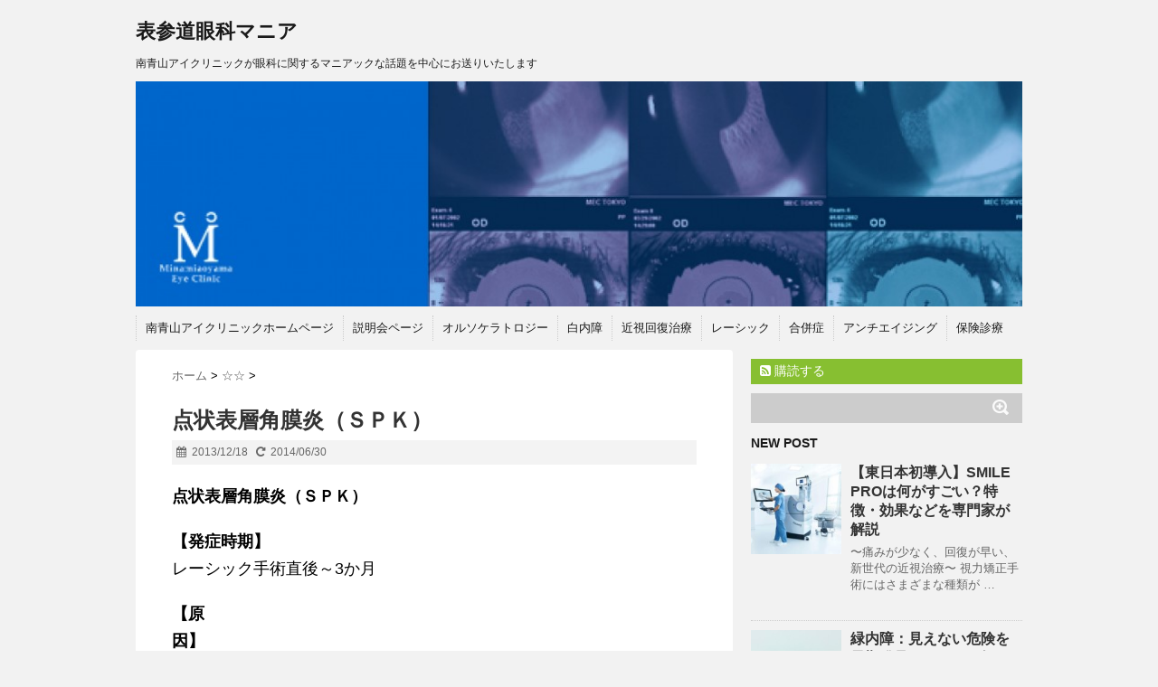

--- FILE ---
content_type: text/html; charset=UTF-8
request_url: https://www.minamiaoyama.or.jp/blog/post-42/
body_size: 16360
content:
<!DOCTYPE html>
<!--[if lt IE 7]> <html class="ie6" dir="ltr" lang="ja" prefix="og: https://ogp.me/ns#"> <![endif]-->
<!--[if IE 7]> <html class="i7" dir="ltr" lang="ja" prefix="og: https://ogp.me/ns#"> <![endif]-->
<!--[if IE 8]> <html class="ie" dir="ltr" lang="ja" prefix="og: https://ogp.me/ns#"> <![endif]-->
<!--[if gt IE 8]><!--> <html dir="ltr" lang="ja" prefix="og: https://ogp.me/ns#"> <!--<![endif]-->
<head>
<meta charset="UTF-8" />
<meta name="viewport" content="width=device-width,initial-scale=1.0,user-scalable=no">
<meta name="format-detection" content="telephone=no" />

<link rel="stylesheet" href="https://www.minamiaoyama.or.jp/blog/wp-content/themes/stinger5ver20150505b/css/normalize.css">
<link rel="stylesheet" href="https://www.minamiaoyama.or.jp/blog/wp-content/themes/stinger5ver20150505b/style.css" type="text/css" media="screen" />
<link rel="alternate" type="application/rss+xml" title="表参道眼科マニア RSS Feed" href="https://www.minamiaoyama.or.jp/blog/feed/" />
<link rel="pingback" href="https://www.minamiaoyama.or.jp/blog/xmlrpc.php" />
<link rel="shortcut icon" href="https://www.minamiaoyama.or.jp/blog/wp-content/themes/stinger5ver20150505b/images/logo.ico" />
<link href="//netdna.bootstrapcdn.com/font-awesome/4.0.3/css/font-awesome.css" rel="stylesheet">
<!--[if lt IE 9]>
<script src="//css3-mediaqueries-js.googlecode.com/svn/trunk/css3-mediaqueries.js"></script>
<script src="https://www.minamiaoyama.or.jp/blog/wp-content/themes/stinger5ver20150505b/js/html5shiv.js"></script>
<![endif]-->

		<!-- All in One SEO 4.9.3 - aioseo.com -->
		<title>点状表層角膜炎（ＳＰＫ） | 表参道眼科マニア</title>
	<meta name="description" content="点状表層角膜炎（ＳＰＫ） 【発症時期】 レーシック手術直後～3か月 【原因】" />
	<meta name="robots" content="max-image-preview:large" />
	<meta name="author" content="院長　戸田郁子監修"/>
	<link rel="canonical" href="https://www.minamiaoyama.or.jp/blog/post-42/" />
	<meta name="generator" content="All in One SEO (AIOSEO) 4.9.3" />
		<meta property="og:locale" content="ja_JP" />
		<meta property="og:site_name" content="表参道眼科マニア | 南青山アイクリニックが眼科に関するマニアックな話題を中心にお送りいたします" />
		<meta property="og:type" content="article" />
		<meta property="og:title" content="点状表層角膜炎（ＳＰＫ） | 表参道眼科マニア" />
		<meta property="og:description" content="点状表層角膜炎（ＳＰＫ） 【発症時期】 レーシック手術直後～3か月 【原因】" />
		<meta property="og:url" content="https://www.minamiaoyama.or.jp/blog/post-42/" />
		<meta property="article:published_time" content="2013-12-18T08:00:37+00:00" />
		<meta property="article:modified_time" content="2014-06-30T07:39:43+00:00" />
		<meta property="article:author" content="https://www.facebook.com/minamiaoyamaeyeclinic?fref=ts" />
		<meta name="twitter:card" content="summary" />
		<meta name="twitter:title" content="点状表層角膜炎（ＳＰＫ） | 表参道眼科マニア" />
		<meta name="twitter:description" content="点状表層角膜炎（ＳＰＫ） 【発症時期】 レーシック手術直後～3か月 【原因】" />
		<script type="application/ld+json" class="aioseo-schema">
			{"@context":"https:\/\/schema.org","@graph":[{"@type":"Article","@id":"https:\/\/www.minamiaoyama.or.jp\/blog\/post-42\/#article","name":"\u70b9\u72b6\u8868\u5c64\u89d2\u819c\u708e\uff08\uff33\uff30\uff2b\uff09 | \u8868\u53c2\u9053\u773c\u79d1\u30de\u30cb\u30a2","headline":"\u70b9\u72b6\u8868\u5c64\u89d2\u819c\u708e\uff08\uff33\uff30\uff2b\uff09","author":{"@id":"https:\/\/www.minamiaoyama.or.jp\/blog\/author\/maec\/#author"},"publisher":{"@id":"https:\/\/www.minamiaoyama.or.jp\/blog\/#organization"},"image":{"@type":"ImageObject","url":"http:\/\/www.minamiaoyama.or.jp\/blog\/wp-content\/uploads\/2014\/06\/spk3201312-150x150.jpg","@id":"https:\/\/www.minamiaoyama.or.jp\/blog\/post-42\/#articleImage"},"datePublished":"2013-12-18T17:00:37+09:00","dateModified":"2014-06-30T16:39:43+09:00","inLanguage":"ja","mainEntityOfPage":{"@id":"https:\/\/www.minamiaoyama.or.jp\/blog\/post-42\/#webpage"},"isPartOf":{"@id":"https:\/\/www.minamiaoyama.or.jp\/blog\/post-42\/#webpage"},"articleSection":"\u2606\u2606, \u30ec\u30fc\u30b7\u30c3\u30af, \u5408\u4f75\u75c7"},{"@type":"BreadcrumbList","@id":"https:\/\/www.minamiaoyama.or.jp\/blog\/post-42\/#breadcrumblist","itemListElement":[{"@type":"ListItem","@id":"https:\/\/www.minamiaoyama.or.jp\/blog#listItem","position":1,"name":"\u30db\u30fc\u30e0","item":"https:\/\/www.minamiaoyama.or.jp\/blog","nextItem":{"@type":"ListItem","@id":"https:\/\/www.minamiaoyama.or.jp\/blog\/category\/%e3%83%ac%e3%83%bc%e3%82%b7%e3%83%83%e3%82%af\/#listItem","name":"\u30ec\u30fc\u30b7\u30c3\u30af"}},{"@type":"ListItem","@id":"https:\/\/www.minamiaoyama.or.jp\/blog\/category\/%e3%83%ac%e3%83%bc%e3%82%b7%e3%83%83%e3%82%af\/#listItem","position":2,"name":"\u30ec\u30fc\u30b7\u30c3\u30af","item":"https:\/\/www.minamiaoyama.or.jp\/blog\/category\/%e3%83%ac%e3%83%bc%e3%82%b7%e3%83%83%e3%82%af\/","nextItem":{"@type":"ListItem","@id":"https:\/\/www.minamiaoyama.or.jp\/blog\/category\/%e3%83%ac%e3%83%bc%e3%82%b7%e3%83%83%e3%82%af\/%e5%90%88%e4%bd%b5%e7%97%87\/#listItem","name":"\u5408\u4f75\u75c7"},"previousItem":{"@type":"ListItem","@id":"https:\/\/www.minamiaoyama.or.jp\/blog#listItem","name":"\u30db\u30fc\u30e0"}},{"@type":"ListItem","@id":"https:\/\/www.minamiaoyama.or.jp\/blog\/category\/%e3%83%ac%e3%83%bc%e3%82%b7%e3%83%83%e3%82%af\/%e5%90%88%e4%bd%b5%e7%97%87\/#listItem","position":3,"name":"\u5408\u4f75\u75c7","item":"https:\/\/www.minamiaoyama.or.jp\/blog\/category\/%e3%83%ac%e3%83%bc%e3%82%b7%e3%83%83%e3%82%af\/%e5%90%88%e4%bd%b5%e7%97%87\/","nextItem":{"@type":"ListItem","@id":"https:\/\/www.minamiaoyama.or.jp\/blog\/post-42\/#listItem","name":"\u70b9\u72b6\u8868\u5c64\u89d2\u819c\u708e\uff08\uff33\uff30\uff2b\uff09"},"previousItem":{"@type":"ListItem","@id":"https:\/\/www.minamiaoyama.or.jp\/blog\/category\/%e3%83%ac%e3%83%bc%e3%82%b7%e3%83%83%e3%82%af\/#listItem","name":"\u30ec\u30fc\u30b7\u30c3\u30af"}},{"@type":"ListItem","@id":"https:\/\/www.minamiaoyama.or.jp\/blog\/post-42\/#listItem","position":4,"name":"\u70b9\u72b6\u8868\u5c64\u89d2\u819c\u708e\uff08\uff33\uff30\uff2b\uff09","previousItem":{"@type":"ListItem","@id":"https:\/\/www.minamiaoyama.or.jp\/blog\/category\/%e3%83%ac%e3%83%bc%e3%82%b7%e3%83%83%e3%82%af\/%e5%90%88%e4%bd%b5%e7%97%87\/#listItem","name":"\u5408\u4f75\u75c7"}}]},{"@type":"Organization","@id":"https:\/\/www.minamiaoyama.or.jp\/blog\/#organization","name":"\u8868\u53c2\u9053\u773c\u79d1\u30de\u30cb\u30a2","description":"\u5357\u9752\u5c71\u30a2\u30a4\u30af\u30ea\u30cb\u30c3\u30af\u304c\u773c\u79d1\u306b\u95a2\u3059\u308b\u30de\u30cb\u30a2\u30c3\u30af\u306a\u8a71\u984c\u3092\u4e2d\u5fc3\u306b\u304a\u9001\u308a\u3044\u305f\u3057\u307e\u3059","url":"https:\/\/www.minamiaoyama.or.jp\/blog\/"},{"@type":"Person","@id":"https:\/\/www.minamiaoyama.or.jp\/blog\/author\/maec\/#author","url":"https:\/\/www.minamiaoyama.or.jp\/blog\/author\/maec\/","name":"\u9662\u9577\u3000\u6238\u7530\u90c1\u5b50\u76e3\u4fee","image":{"@type":"ImageObject","@id":"https:\/\/www.minamiaoyama.or.jp\/blog\/post-42\/#authorImage","url":"https:\/\/secure.gravatar.com\/avatar\/e83e95c884edec5048bf93fc87e0bbc2?s=96&d=mm&r=g","width":96,"height":96,"caption":"\u9662\u9577\u3000\u6238\u7530\u90c1\u5b50\u76e3\u4fee"},"sameAs":["https:\/\/www.facebook.com\/minamiaoyamaeyeclinic?fref=ts"]},{"@type":"WebPage","@id":"https:\/\/www.minamiaoyama.or.jp\/blog\/post-42\/#webpage","url":"https:\/\/www.minamiaoyama.or.jp\/blog\/post-42\/","name":"\u70b9\u72b6\u8868\u5c64\u89d2\u819c\u708e\uff08\uff33\uff30\uff2b\uff09 | \u8868\u53c2\u9053\u773c\u79d1\u30de\u30cb\u30a2","description":"\u70b9\u72b6\u8868\u5c64\u89d2\u819c\u708e\uff08\uff33\uff30\uff2b\uff09 \u3010\u767a\u75c7\u6642\u671f\u3011 \u30ec\u30fc\u30b7\u30c3\u30af\u624b\u8853\u76f4\u5f8c\uff5e3\u304b\u6708 \u3010\u539f\u56e0\u3011","inLanguage":"ja","isPartOf":{"@id":"https:\/\/www.minamiaoyama.or.jp\/blog\/#website"},"breadcrumb":{"@id":"https:\/\/www.minamiaoyama.or.jp\/blog\/post-42\/#breadcrumblist"},"author":{"@id":"https:\/\/www.minamiaoyama.or.jp\/blog\/author\/maec\/#author"},"creator":{"@id":"https:\/\/www.minamiaoyama.or.jp\/blog\/author\/maec\/#author"},"datePublished":"2013-12-18T17:00:37+09:00","dateModified":"2014-06-30T16:39:43+09:00"},{"@type":"WebSite","@id":"https:\/\/www.minamiaoyama.or.jp\/blog\/#website","url":"https:\/\/www.minamiaoyama.or.jp\/blog\/","name":"\u8868\u53c2\u9053\u773c\u79d1\u30de\u30cb\u30a2","description":"\u5357\u9752\u5c71\u30a2\u30a4\u30af\u30ea\u30cb\u30c3\u30af\u304c\u773c\u79d1\u306b\u95a2\u3059\u308b\u30de\u30cb\u30a2\u30c3\u30af\u306a\u8a71\u984c\u3092\u4e2d\u5fc3\u306b\u304a\u9001\u308a\u3044\u305f\u3057\u307e\u3059","inLanguage":"ja","publisher":{"@id":"https:\/\/www.minamiaoyama.or.jp\/blog\/#organization"}}]}
		</script>
		<!-- All in One SEO -->

<link rel='dns-prefetch' href='//ajax.googleapis.com' />
<link rel='dns-prefetch' href='//www.googletagmanager.com' />
<script type="text/javascript">
window._wpemojiSettings = {"baseUrl":"https:\/\/s.w.org\/images\/core\/emoji\/14.0.0\/72x72\/","ext":".png","svgUrl":"https:\/\/s.w.org\/images\/core\/emoji\/14.0.0\/svg\/","svgExt":".svg","source":{"concatemoji":"https:\/\/www.minamiaoyama.or.jp\/blog\/wp-includes\/js\/wp-emoji-release.min.js?ver=6.1.9"}};
/*! This file is auto-generated */
!function(e,a,t){var n,r,o,i=a.createElement("canvas"),p=i.getContext&&i.getContext("2d");function s(e,t){var a=String.fromCharCode,e=(p.clearRect(0,0,i.width,i.height),p.fillText(a.apply(this,e),0,0),i.toDataURL());return p.clearRect(0,0,i.width,i.height),p.fillText(a.apply(this,t),0,0),e===i.toDataURL()}function c(e){var t=a.createElement("script");t.src=e,t.defer=t.type="text/javascript",a.getElementsByTagName("head")[0].appendChild(t)}for(o=Array("flag","emoji"),t.supports={everything:!0,everythingExceptFlag:!0},r=0;r<o.length;r++)t.supports[o[r]]=function(e){if(p&&p.fillText)switch(p.textBaseline="top",p.font="600 32px Arial",e){case"flag":return s([127987,65039,8205,9895,65039],[127987,65039,8203,9895,65039])?!1:!s([55356,56826,55356,56819],[55356,56826,8203,55356,56819])&&!s([55356,57332,56128,56423,56128,56418,56128,56421,56128,56430,56128,56423,56128,56447],[55356,57332,8203,56128,56423,8203,56128,56418,8203,56128,56421,8203,56128,56430,8203,56128,56423,8203,56128,56447]);case"emoji":return!s([129777,127995,8205,129778,127999],[129777,127995,8203,129778,127999])}return!1}(o[r]),t.supports.everything=t.supports.everything&&t.supports[o[r]],"flag"!==o[r]&&(t.supports.everythingExceptFlag=t.supports.everythingExceptFlag&&t.supports[o[r]]);t.supports.everythingExceptFlag=t.supports.everythingExceptFlag&&!t.supports.flag,t.DOMReady=!1,t.readyCallback=function(){t.DOMReady=!0},t.supports.everything||(n=function(){t.readyCallback()},a.addEventListener?(a.addEventListener("DOMContentLoaded",n,!1),e.addEventListener("load",n,!1)):(e.attachEvent("onload",n),a.attachEvent("onreadystatechange",function(){"complete"===a.readyState&&t.readyCallback()})),(e=t.source||{}).concatemoji?c(e.concatemoji):e.wpemoji&&e.twemoji&&(c(e.twemoji),c(e.wpemoji)))}(window,document,window._wpemojiSettings);
</script>
<style type="text/css">
img.wp-smiley,
img.emoji {
	display: inline !important;
	border: none !important;
	box-shadow: none !important;
	height: 1em !important;
	width: 1em !important;
	margin: 0 0.07em !important;
	vertical-align: -0.1em !important;
	background: none !important;
	padding: 0 !important;
}
</style>
	<link rel='stylesheet' id='wp-block-library-css' href='https://www.minamiaoyama.or.jp/blog/wp-includes/css/dist/block-library/style.min.css?ver=6.1.9' type='text/css' media='all' />
<link rel='stylesheet' id='aioseo/css/src/vue/standalone/blocks/table-of-contents/global.scss-css' href='https://www.minamiaoyama.or.jp/blog/wp-content/plugins/all-in-one-seo-pack/dist/Lite/assets/css/table-of-contents/global.e90f6d47.css?ver=4.9.3' type='text/css' media='all' />
<link rel='stylesheet' id='classic-theme-styles-css' href='https://www.minamiaoyama.or.jp/blog/wp-includes/css/classic-themes.min.css?ver=1' type='text/css' media='all' />
<style id='global-styles-inline-css' type='text/css'>
body{--wp--preset--color--black: #000000;--wp--preset--color--cyan-bluish-gray: #abb8c3;--wp--preset--color--white: #ffffff;--wp--preset--color--pale-pink: #f78da7;--wp--preset--color--vivid-red: #cf2e2e;--wp--preset--color--luminous-vivid-orange: #ff6900;--wp--preset--color--luminous-vivid-amber: #fcb900;--wp--preset--color--light-green-cyan: #7bdcb5;--wp--preset--color--vivid-green-cyan: #00d084;--wp--preset--color--pale-cyan-blue: #8ed1fc;--wp--preset--color--vivid-cyan-blue: #0693e3;--wp--preset--color--vivid-purple: #9b51e0;--wp--preset--gradient--vivid-cyan-blue-to-vivid-purple: linear-gradient(135deg,rgba(6,147,227,1) 0%,rgb(155,81,224) 100%);--wp--preset--gradient--light-green-cyan-to-vivid-green-cyan: linear-gradient(135deg,rgb(122,220,180) 0%,rgb(0,208,130) 100%);--wp--preset--gradient--luminous-vivid-amber-to-luminous-vivid-orange: linear-gradient(135deg,rgba(252,185,0,1) 0%,rgba(255,105,0,1) 100%);--wp--preset--gradient--luminous-vivid-orange-to-vivid-red: linear-gradient(135deg,rgba(255,105,0,1) 0%,rgb(207,46,46) 100%);--wp--preset--gradient--very-light-gray-to-cyan-bluish-gray: linear-gradient(135deg,rgb(238,238,238) 0%,rgb(169,184,195) 100%);--wp--preset--gradient--cool-to-warm-spectrum: linear-gradient(135deg,rgb(74,234,220) 0%,rgb(151,120,209) 20%,rgb(207,42,186) 40%,rgb(238,44,130) 60%,rgb(251,105,98) 80%,rgb(254,248,76) 100%);--wp--preset--gradient--blush-light-purple: linear-gradient(135deg,rgb(255,206,236) 0%,rgb(152,150,240) 100%);--wp--preset--gradient--blush-bordeaux: linear-gradient(135deg,rgb(254,205,165) 0%,rgb(254,45,45) 50%,rgb(107,0,62) 100%);--wp--preset--gradient--luminous-dusk: linear-gradient(135deg,rgb(255,203,112) 0%,rgb(199,81,192) 50%,rgb(65,88,208) 100%);--wp--preset--gradient--pale-ocean: linear-gradient(135deg,rgb(255,245,203) 0%,rgb(182,227,212) 50%,rgb(51,167,181) 100%);--wp--preset--gradient--electric-grass: linear-gradient(135deg,rgb(202,248,128) 0%,rgb(113,206,126) 100%);--wp--preset--gradient--midnight: linear-gradient(135deg,rgb(2,3,129) 0%,rgb(40,116,252) 100%);--wp--preset--duotone--dark-grayscale: url('#wp-duotone-dark-grayscale');--wp--preset--duotone--grayscale: url('#wp-duotone-grayscale');--wp--preset--duotone--purple-yellow: url('#wp-duotone-purple-yellow');--wp--preset--duotone--blue-red: url('#wp-duotone-blue-red');--wp--preset--duotone--midnight: url('#wp-duotone-midnight');--wp--preset--duotone--magenta-yellow: url('#wp-duotone-magenta-yellow');--wp--preset--duotone--purple-green: url('#wp-duotone-purple-green');--wp--preset--duotone--blue-orange: url('#wp-duotone-blue-orange');--wp--preset--font-size--small: 13px;--wp--preset--font-size--medium: 20px;--wp--preset--font-size--large: 36px;--wp--preset--font-size--x-large: 42px;--wp--preset--spacing--20: 0.44rem;--wp--preset--spacing--30: 0.67rem;--wp--preset--spacing--40: 1rem;--wp--preset--spacing--50: 1.5rem;--wp--preset--spacing--60: 2.25rem;--wp--preset--spacing--70: 3.38rem;--wp--preset--spacing--80: 5.06rem;}:where(.is-layout-flex){gap: 0.5em;}body .is-layout-flow > .alignleft{float: left;margin-inline-start: 0;margin-inline-end: 2em;}body .is-layout-flow > .alignright{float: right;margin-inline-start: 2em;margin-inline-end: 0;}body .is-layout-flow > .aligncenter{margin-left: auto !important;margin-right: auto !important;}body .is-layout-constrained > .alignleft{float: left;margin-inline-start: 0;margin-inline-end: 2em;}body .is-layout-constrained > .alignright{float: right;margin-inline-start: 2em;margin-inline-end: 0;}body .is-layout-constrained > .aligncenter{margin-left: auto !important;margin-right: auto !important;}body .is-layout-constrained > :where(:not(.alignleft):not(.alignright):not(.alignfull)){max-width: var(--wp--style--global--content-size);margin-left: auto !important;margin-right: auto !important;}body .is-layout-constrained > .alignwide{max-width: var(--wp--style--global--wide-size);}body .is-layout-flex{display: flex;}body .is-layout-flex{flex-wrap: wrap;align-items: center;}body .is-layout-flex > *{margin: 0;}:where(.wp-block-columns.is-layout-flex){gap: 2em;}.has-black-color{color: var(--wp--preset--color--black) !important;}.has-cyan-bluish-gray-color{color: var(--wp--preset--color--cyan-bluish-gray) !important;}.has-white-color{color: var(--wp--preset--color--white) !important;}.has-pale-pink-color{color: var(--wp--preset--color--pale-pink) !important;}.has-vivid-red-color{color: var(--wp--preset--color--vivid-red) !important;}.has-luminous-vivid-orange-color{color: var(--wp--preset--color--luminous-vivid-orange) !important;}.has-luminous-vivid-amber-color{color: var(--wp--preset--color--luminous-vivid-amber) !important;}.has-light-green-cyan-color{color: var(--wp--preset--color--light-green-cyan) !important;}.has-vivid-green-cyan-color{color: var(--wp--preset--color--vivid-green-cyan) !important;}.has-pale-cyan-blue-color{color: var(--wp--preset--color--pale-cyan-blue) !important;}.has-vivid-cyan-blue-color{color: var(--wp--preset--color--vivid-cyan-blue) !important;}.has-vivid-purple-color{color: var(--wp--preset--color--vivid-purple) !important;}.has-black-background-color{background-color: var(--wp--preset--color--black) !important;}.has-cyan-bluish-gray-background-color{background-color: var(--wp--preset--color--cyan-bluish-gray) !important;}.has-white-background-color{background-color: var(--wp--preset--color--white) !important;}.has-pale-pink-background-color{background-color: var(--wp--preset--color--pale-pink) !important;}.has-vivid-red-background-color{background-color: var(--wp--preset--color--vivid-red) !important;}.has-luminous-vivid-orange-background-color{background-color: var(--wp--preset--color--luminous-vivid-orange) !important;}.has-luminous-vivid-amber-background-color{background-color: var(--wp--preset--color--luminous-vivid-amber) !important;}.has-light-green-cyan-background-color{background-color: var(--wp--preset--color--light-green-cyan) !important;}.has-vivid-green-cyan-background-color{background-color: var(--wp--preset--color--vivid-green-cyan) !important;}.has-pale-cyan-blue-background-color{background-color: var(--wp--preset--color--pale-cyan-blue) !important;}.has-vivid-cyan-blue-background-color{background-color: var(--wp--preset--color--vivid-cyan-blue) !important;}.has-vivid-purple-background-color{background-color: var(--wp--preset--color--vivid-purple) !important;}.has-black-border-color{border-color: var(--wp--preset--color--black) !important;}.has-cyan-bluish-gray-border-color{border-color: var(--wp--preset--color--cyan-bluish-gray) !important;}.has-white-border-color{border-color: var(--wp--preset--color--white) !important;}.has-pale-pink-border-color{border-color: var(--wp--preset--color--pale-pink) !important;}.has-vivid-red-border-color{border-color: var(--wp--preset--color--vivid-red) !important;}.has-luminous-vivid-orange-border-color{border-color: var(--wp--preset--color--luminous-vivid-orange) !important;}.has-luminous-vivid-amber-border-color{border-color: var(--wp--preset--color--luminous-vivid-amber) !important;}.has-light-green-cyan-border-color{border-color: var(--wp--preset--color--light-green-cyan) !important;}.has-vivid-green-cyan-border-color{border-color: var(--wp--preset--color--vivid-green-cyan) !important;}.has-pale-cyan-blue-border-color{border-color: var(--wp--preset--color--pale-cyan-blue) !important;}.has-vivid-cyan-blue-border-color{border-color: var(--wp--preset--color--vivid-cyan-blue) !important;}.has-vivid-purple-border-color{border-color: var(--wp--preset--color--vivid-purple) !important;}.has-vivid-cyan-blue-to-vivid-purple-gradient-background{background: var(--wp--preset--gradient--vivid-cyan-blue-to-vivid-purple) !important;}.has-light-green-cyan-to-vivid-green-cyan-gradient-background{background: var(--wp--preset--gradient--light-green-cyan-to-vivid-green-cyan) !important;}.has-luminous-vivid-amber-to-luminous-vivid-orange-gradient-background{background: var(--wp--preset--gradient--luminous-vivid-amber-to-luminous-vivid-orange) !important;}.has-luminous-vivid-orange-to-vivid-red-gradient-background{background: var(--wp--preset--gradient--luminous-vivid-orange-to-vivid-red) !important;}.has-very-light-gray-to-cyan-bluish-gray-gradient-background{background: var(--wp--preset--gradient--very-light-gray-to-cyan-bluish-gray) !important;}.has-cool-to-warm-spectrum-gradient-background{background: var(--wp--preset--gradient--cool-to-warm-spectrum) !important;}.has-blush-light-purple-gradient-background{background: var(--wp--preset--gradient--blush-light-purple) !important;}.has-blush-bordeaux-gradient-background{background: var(--wp--preset--gradient--blush-bordeaux) !important;}.has-luminous-dusk-gradient-background{background: var(--wp--preset--gradient--luminous-dusk) !important;}.has-pale-ocean-gradient-background{background: var(--wp--preset--gradient--pale-ocean) !important;}.has-electric-grass-gradient-background{background: var(--wp--preset--gradient--electric-grass) !important;}.has-midnight-gradient-background{background: var(--wp--preset--gradient--midnight) !important;}.has-small-font-size{font-size: var(--wp--preset--font-size--small) !important;}.has-medium-font-size{font-size: var(--wp--preset--font-size--medium) !important;}.has-large-font-size{font-size: var(--wp--preset--font-size--large) !important;}.has-x-large-font-size{font-size: var(--wp--preset--font-size--x-large) !important;}
.wp-block-navigation a:where(:not(.wp-element-button)){color: inherit;}
:where(.wp-block-columns.is-layout-flex){gap: 2em;}
.wp-block-pullquote{font-size: 1.5em;line-height: 1.6;}
</style>
<script type='text/javascript' src='https://ajax.googleapis.com/ajax/libs/jquery/1.11.1/jquery.min.js?ver=6.1.9' id='jquery-js'></script>

<!-- Google アナリティクス スニペット (Site Kit が追加) -->
<script type='text/javascript' src='https://www.googletagmanager.com/gtag/js?id=UA-224718913-1' id='google_gtagjs-js' async></script>
<script type='text/javascript' id='google_gtagjs-js-after'>
window.dataLayer = window.dataLayer || [];function gtag(){dataLayer.push(arguments);}
gtag('set', 'linker', {"domains":["www.minamiaoyama.or.jp"]} );
gtag("js", new Date());
gtag("set", "developer_id.dZTNiMT", true);
gtag("config", "UA-224718913-1", {"anonymize_ip":true});
gtag("config", "G-D2NK8HSJ2M");
</script>

<!-- (ここまで) Google アナリティクス スニペット (Site Kit が追加) -->
<link rel="https://api.w.org/" href="https://www.minamiaoyama.or.jp/blog/wp-json/" /><link rel="alternate" type="application/json" href="https://www.minamiaoyama.or.jp/blog/wp-json/wp/v2/posts/42" /><link rel='shortlink' href='https://www.minamiaoyama.or.jp/blog/?p=42' />
<link rel="alternate" type="application/json+oembed" href="https://www.minamiaoyama.or.jp/blog/wp-json/oembed/1.0/embed?url=https%3A%2F%2Fwww.minamiaoyama.or.jp%2Fblog%2Fpost-42%2F" />
<link rel="alternate" type="text/xml+oembed" href="https://www.minamiaoyama.or.jp/blog/wp-json/oembed/1.0/embed?url=https%3A%2F%2Fwww.minamiaoyama.or.jp%2Fblog%2Fpost-42%2F&#038;format=xml" />
<meta name="generator" content="Site Kit by Google 1.71.0" /><style type="text/css">
/*グループ1
------------------------------------------------------------*/
/*ブログタイトル*/
header .sitename a {
 color: #1a1a1a;
}
/* メニュー */
nav li a {
 color: #1a1a1a;
}
/*キャプション */

header h1 {
 color: #1a1a1a;
}
header .descr {
 color: #1a1a1a;
}
/* アコーディオン */
#s-navi dt.trigger .op {
	color: #1a1a1a;
}
.acordion_tree li a {
	color: #1a1a1a;
}
/* サイド見出し */
aside h4 {
 color: #1a1a1a;
}
/* フッター文字 */
#footer,#footer .copy {
color: #1a1a1a;
}
/*グループ2
------------------------------------------------------------*/
/* 中見出し */
h2 {
 background: #f3f3f3;
 color: #1a1a1a;
}
h2:after {
 border-top: 10px solid #f3f3f3;
}
h2:before {
 border-top: 10px solid #f3f3f3;
}
/*小見出し*/
.post h3 {
 border-bottom: 1px #f3f3f3 dotted;
}
/* 記事タイトル下の線 */
.blogbox {
 border-top-color: #f3f3f3;
 border-bottom-color: #f3f3f3;
}
/* コメントボタン色 */
#comments input[type="submit"] {
background-color: #f3f3f3;
}
#comments input[type="submit"] {
color: #1a1a1a;
}
/*グループ3
------------------------------------------------------------*/
/* 記事タイトル下 */
.blogbox {
 background: #f3f3f3;
}
/*h4*/
.post h4{
background-color:#f3f3f3;
}
/* コメント */
#comments {
 background: #f3f3f3;
}
/* カレンダー曜日背景 */
#wp-calendar thead tr th {
 background: #f3f3f3;
}
/*グループ4
------------------------------------------------------------*/
/* RSSボタン */
.rssbox a {
	background-color: #87BF31;
}
/*グループ5
------------------------------------------------------------*/
/* 検索フォーム */
#s {
 background: #ccc;
}
#searchsubmit{
 background: #ccc;
}

</style>
<meta name="google-site-verification" content="9D-sYreEoOXiool6vvVRtEL2LIex98IGxc8_JnIglEs"><!-- All in one Favicon 4.8 --><link rel="shortcut icon" href="https://www.minamiaoyama.or.jp/blog/wp-content/uploads/2020/01/favicon.ico" />
<style type="text/css" id="custom-background-css">
body.custom-background { background-color: #f2f2f2; }
</style>
	<style type="text/css">.saboxplugin-wrap{-webkit-box-sizing:border-box;-moz-box-sizing:border-box;-ms-box-sizing:border-box;box-sizing:border-box;border:1px solid #eee;width:100%;clear:both;display:block;overflow:hidden;word-wrap:break-word;position:relative}.saboxplugin-wrap .saboxplugin-gravatar{float:left;padding:0 20px 20px 20px}.saboxplugin-wrap .saboxplugin-gravatar img{max-width:100px;height:auto;border-radius:0;}.saboxplugin-wrap .saboxplugin-authorname{font-size:18px;line-height:1;margin:20px 0 0 20px;display:block}.saboxplugin-wrap .saboxplugin-authorname a{text-decoration:none}.saboxplugin-wrap .saboxplugin-authorname a:focus{outline:0}.saboxplugin-wrap .saboxplugin-desc{display:block;margin:5px 20px}.saboxplugin-wrap .saboxplugin-desc a{text-decoration:underline}.saboxplugin-wrap .saboxplugin-desc p{margin:5px 0 12px}.saboxplugin-wrap .saboxplugin-web{margin:0 20px 15px;text-align:left}.saboxplugin-wrap .sab-web-position{text-align:right}.saboxplugin-wrap .saboxplugin-web a{color:#ccc;text-decoration:none}.saboxplugin-wrap .saboxplugin-socials{position:relative;display:block;background:#fcfcfc;padding:5px;border-top:1px solid #eee}.saboxplugin-wrap .saboxplugin-socials a svg{width:20px;height:20px}.saboxplugin-wrap .saboxplugin-socials a svg .st2{fill:#fff; transform-origin:center center;}.saboxplugin-wrap .saboxplugin-socials a svg .st1{fill:rgba(0,0,0,.3)}.saboxplugin-wrap .saboxplugin-socials a:hover{opacity:.8;-webkit-transition:opacity .4s;-moz-transition:opacity .4s;-o-transition:opacity .4s;transition:opacity .4s;box-shadow:none!important;-webkit-box-shadow:none!important}.saboxplugin-wrap .saboxplugin-socials .saboxplugin-icon-color{box-shadow:none;padding:0;border:0;-webkit-transition:opacity .4s;-moz-transition:opacity .4s;-o-transition:opacity .4s;transition:opacity .4s;display:inline-block;color:#fff;font-size:0;text-decoration:inherit;margin:5px;-webkit-border-radius:0;-moz-border-radius:0;-ms-border-radius:0;-o-border-radius:0;border-radius:0;overflow:hidden}.saboxplugin-wrap .saboxplugin-socials .saboxplugin-icon-grey{text-decoration:inherit;box-shadow:none;position:relative;display:-moz-inline-stack;display:inline-block;vertical-align:middle;zoom:1;margin:10px 5px;color:#444;fill:#444}.clearfix:after,.clearfix:before{content:' ';display:table;line-height:0;clear:both}.ie7 .clearfix{zoom:1}.saboxplugin-socials.sabox-colored .saboxplugin-icon-color .sab-twitch{border-color:#38245c}.saboxplugin-socials.sabox-colored .saboxplugin-icon-color .sab-addthis{border-color:#e91c00}.saboxplugin-socials.sabox-colored .saboxplugin-icon-color .sab-behance{border-color:#003eb0}.saboxplugin-socials.sabox-colored .saboxplugin-icon-color .sab-delicious{border-color:#06c}.saboxplugin-socials.sabox-colored .saboxplugin-icon-color .sab-deviantart{border-color:#036824}.saboxplugin-socials.sabox-colored .saboxplugin-icon-color .sab-digg{border-color:#00327c}.saboxplugin-socials.sabox-colored .saboxplugin-icon-color .sab-dribbble{border-color:#ba1655}.saboxplugin-socials.sabox-colored .saboxplugin-icon-color .sab-facebook{border-color:#1e2e4f}.saboxplugin-socials.sabox-colored .saboxplugin-icon-color .sab-flickr{border-color:#003576}.saboxplugin-socials.sabox-colored .saboxplugin-icon-color .sab-github{border-color:#264874}.saboxplugin-socials.sabox-colored .saboxplugin-icon-color .sab-google{border-color:#0b51c5}.saboxplugin-socials.sabox-colored .saboxplugin-icon-color .sab-googleplus{border-color:#96271a}.saboxplugin-socials.sabox-colored .saboxplugin-icon-color .sab-html5{border-color:#902e13}.saboxplugin-socials.sabox-colored .saboxplugin-icon-color .sab-instagram{border-color:#1630aa}.saboxplugin-socials.sabox-colored .saboxplugin-icon-color .sab-linkedin{border-color:#00344f}.saboxplugin-socials.sabox-colored .saboxplugin-icon-color .sab-pinterest{border-color:#5b040e}.saboxplugin-socials.sabox-colored .saboxplugin-icon-color .sab-reddit{border-color:#992900}.saboxplugin-socials.sabox-colored .saboxplugin-icon-color .sab-rss{border-color:#a43b0a}.saboxplugin-socials.sabox-colored .saboxplugin-icon-color .sab-sharethis{border-color:#5d8420}.saboxplugin-socials.sabox-colored .saboxplugin-icon-color .sab-skype{border-color:#00658a}.saboxplugin-socials.sabox-colored .saboxplugin-icon-color .sab-soundcloud{border-color:#995200}.saboxplugin-socials.sabox-colored .saboxplugin-icon-color .sab-spotify{border-color:#0f612c}.saboxplugin-socials.sabox-colored .saboxplugin-icon-color .sab-stackoverflow{border-color:#a95009}.saboxplugin-socials.sabox-colored .saboxplugin-icon-color .sab-steam{border-color:#006388}.saboxplugin-socials.sabox-colored .saboxplugin-icon-color .sab-user_email{border-color:#b84e05}.saboxplugin-socials.sabox-colored .saboxplugin-icon-color .sab-stumbleUpon{border-color:#9b280e}.saboxplugin-socials.sabox-colored .saboxplugin-icon-color .sab-tumblr{border-color:#10151b}.saboxplugin-socials.sabox-colored .saboxplugin-icon-color .sab-twitter{border-color:#0967a0}.saboxplugin-socials.sabox-colored .saboxplugin-icon-color .sab-vimeo{border-color:#0d7091}.saboxplugin-socials.sabox-colored .saboxplugin-icon-color .sab-windows{border-color:#003f71}.saboxplugin-socials.sabox-colored .saboxplugin-icon-color .sab-whatsapp{border-color:#003f71}.saboxplugin-socials.sabox-colored .saboxplugin-icon-color .sab-wordpress{border-color:#0f3647}.saboxplugin-socials.sabox-colored .saboxplugin-icon-color .sab-yahoo{border-color:#14002d}.saboxplugin-socials.sabox-colored .saboxplugin-icon-color .sab-youtube{border-color:#900}.saboxplugin-socials.sabox-colored .saboxplugin-icon-color .sab-xing{border-color:#000202}.saboxplugin-socials.sabox-colored .saboxplugin-icon-color .sab-mixcloud{border-color:#2475a0}.saboxplugin-socials.sabox-colored .saboxplugin-icon-color .sab-vk{border-color:#243549}.saboxplugin-socials.sabox-colored .saboxplugin-icon-color .sab-medium{border-color:#00452c}.saboxplugin-socials.sabox-colored .saboxplugin-icon-color .sab-quora{border-color:#420e00}.saboxplugin-socials.sabox-colored .saboxplugin-icon-color .sab-meetup{border-color:#9b181c}.saboxplugin-socials.sabox-colored .saboxplugin-icon-color .sab-goodreads{border-color:#000}.saboxplugin-socials.sabox-colored .saboxplugin-icon-color .sab-snapchat{border-color:#999700}.saboxplugin-socials.sabox-colored .saboxplugin-icon-color .sab-500px{border-color:#00557f}.saboxplugin-socials.sabox-colored .saboxplugin-icon-color .sab-mastodont{border-color:#185886}.sabox-plus-item{margin-bottom:20px}@media screen and (max-width:480px){.saboxplugin-wrap{text-align:center}.saboxplugin-wrap .saboxplugin-gravatar{float:none;padding:20px 0;text-align:center;margin:0 auto;display:block}.saboxplugin-wrap .saboxplugin-gravatar img{float:none;display:inline-block;display:-moz-inline-stack;vertical-align:middle;zoom:1}.saboxplugin-wrap .saboxplugin-desc{margin:0 10px 20px;text-align:center}.saboxplugin-wrap .saboxplugin-authorname{text-align:center;margin:10px 0 20px}}body .saboxplugin-authorname a,body .saboxplugin-authorname a:hover{box-shadow:none;-webkit-box-shadow:none}a.sab-profile-edit{font-size:16px!important;line-height:1!important}.sab-edit-settings a,a.sab-profile-edit{color:#0073aa!important;box-shadow:none!important;-webkit-box-shadow:none!important}.sab-edit-settings{margin-right:15px;position:absolute;right:0;z-index:2;bottom:10px;line-height:20px}.sab-edit-settings i{margin-left:5px}.saboxplugin-socials{line-height:1!important}.rtl .saboxplugin-wrap .saboxplugin-gravatar{float:right}.rtl .saboxplugin-wrap .saboxplugin-authorname{display:flex;align-items:center}.rtl .saboxplugin-wrap .saboxplugin-authorname .sab-profile-edit{margin-right:10px}.rtl .sab-edit-settings{right:auto;left:0}img.sab-custom-avatar{max-width:75px;}.saboxplugin-wrap .saboxplugin-socials .saboxplugin-icon-color {-webkit-border-radius:50%;-moz-border-radius:50%;-ms-border-radius:50%;-o-border-radius:50%;border-radius:50%;}.saboxplugin-wrap .saboxplugin-socials .saboxplugin-icon-color .st1 {display: none;}.saboxplugin-wrap {margin-top:0px; margin-bottom:0px; padding: 0px 0px }.saboxplugin-wrap .saboxplugin-authorname {font-size:18px; line-height:25px;}.saboxplugin-wrap .saboxplugin-desc p, .saboxplugin-wrap .saboxplugin-desc {font-size:14px !important; line-height:21px !important;}.saboxplugin-wrap .saboxplugin-web {font-size:14px;}.saboxplugin-wrap .saboxplugin-socials a svg {width:36px;height:36px;}</style><link rel="icon" href="https://www.minamiaoyama.or.jp/blog/wp-content/uploads/2018/10/favicon-1.ico" sizes="32x32" />
<link rel="icon" href="https://www.minamiaoyama.or.jp/blog/wp-content/uploads/2018/10/favicon-1.ico" sizes="192x192" />
<link rel="apple-touch-icon" href="https://www.minamiaoyama.or.jp/blog/wp-content/uploads/2018/10/favicon-1.ico" />
<meta name="msapplication-TileImage" content="https://www.minamiaoyama.or.jp/blog/wp-content/uploads/2018/10/favicon-1.ico" />
</head>
<body class="post-template-default single single-post postid-42 single-format-standard custom-background">

<div id="fb-root"></div>
<script>(function(d, s, id) {
  var js, fjs = d.getElementsByTagName(s)[0];
  if (d.getElementById(id)) return;
  js = d.createElement(s); js.id = id;
  js.src = "//connect.facebook.net/ja_KS/sdk.js#xfbml=1&version=v2.5";
  fjs.parentNode.insertBefore(js, fjs);
}(document, 'script', 'facebook-jssdk'));</script>

<!-- アコーディオン -->
<nav id="s-navi" class="pcnone">
  <dl class="acordion">
    <dt class="trigger">
      <p><span class="op"><i class="fa fa-bars"></i>&nbsp; MENU</span></p>
    </dt>
    <dd class="acordion_tree">
      <ul>
        <div class="menu-blognavi-container"><ul id="menu-blognavi" class="menu"><li id="menu-item-277" class="menu-item menu-item-type-custom menu-item-object-custom menu-item-277"><a href="https://www.minamiaoyama.or.jp">南青山アイクリニックホームページ</a></li>
<li id="menu-item-802" class="menu-item menu-item-type-custom menu-item-object-custom menu-item-802"><a href="https://www.minamiaoyama.or.jp/schedule_setsumei/index.html">説明会ページ</a></li>
<li id="menu-item-1436" class="menu-item menu-item-type-taxonomy menu-item-object-category menu-item-1436"><a href="https://www.minamiaoyama.or.jp/blog/category/%e3%82%aa%e3%83%ab%e3%82%bd%e3%82%b1%e3%83%a9%e3%83%88%e3%83%ad%e3%82%b8%e3%83%bc/">オルソケラトロジー</a></li>
<li id="menu-item-1438" class="menu-item menu-item-type-taxonomy menu-item-object-category menu-item-1438"><a href="https://www.minamiaoyama.or.jp/blog/category/%e7%99%bd%e5%86%85%e9%9a%9c/">白内障</a></li>
<li id="menu-item-1439" class="menu-item menu-item-type-taxonomy menu-item-object-category menu-item-1439"><a href="https://www.minamiaoyama.or.jp/blog/category/%e8%bf%91%e8%a6%96%e5%9b%9e%e5%be%a9%e6%b2%bb%e7%99%82/">近視回復治療</a></li>
<li id="menu-item-1440" class="menu-item menu-item-type-taxonomy menu-item-object-category current-post-ancestor current-menu-parent current-post-parent menu-item-1440"><a href="https://www.minamiaoyama.or.jp/blog/category/%e3%83%ac%e3%83%bc%e3%82%b7%e3%83%83%e3%82%af/">レーシック</a></li>
<li id="menu-item-1441" class="menu-item menu-item-type-taxonomy menu-item-object-category current-post-ancestor current-menu-parent current-post-parent menu-item-1441"><a href="https://www.minamiaoyama.or.jp/blog/category/%e3%83%ac%e3%83%bc%e3%82%b7%e3%83%83%e3%82%af/%e5%90%88%e4%bd%b5%e7%97%87/">合併症</a></li>
<li id="menu-item-1443" class="menu-item menu-item-type-taxonomy menu-item-object-category menu-item-1443"><a href="https://www.minamiaoyama.or.jp/blog/category/%e3%82%a2%e3%83%b3%e3%83%81%e3%82%a8%e3%82%a4%e3%82%b8%e3%83%b3%e3%82%b0/">アンチエイジング</a></li>
<li id="menu-item-1445" class="menu-item menu-item-type-taxonomy menu-item-object-category menu-item-1445"><a href="https://www.minamiaoyama.or.jp/blog/category/%e4%bf%9d%e9%99%ba%e8%a8%ba%e7%99%82/">保険診療</a></li>
</ul></div>      </ul>
      <div class="clear"></div>
    </dd>
  </dl>
</nav>
<!-- /アコーディオン -->
<div id="wrapper">
<header> 
  <!-- ロゴ又はブログ名 -->
  <p class="sitename"><a href="https://www.minamiaoyama.or.jp/blog/">
        表参道眼科マニア        </a></p>
  <!-- キャプション -->
    <p class="descr">
    南青山アイクリニックが眼科に関するマニアックな話題を中心にお送りいたします  </p>
    
  <!--
カスタムヘッダー画像
-->
  <div id="gazou">
        <p id="headimg"><img src="https://www.minamiaoyama.or.jp/blog/wp-content/uploads/2015/08/cropped-blog_header_2014-06-241.jpg" alt="*" width="980" height="250" /></p>
      </div>
  <!-- /gazou --> 
  <!--
メニュー
-->
  <nav class="smanone clearfix">
    <div class="menu-blognavi-container"><ul id="menu-blognavi-1" class="menu"><li class="menu-item menu-item-type-custom menu-item-object-custom menu-item-277"><a href="https://www.minamiaoyama.or.jp">南青山アイクリニックホームページ</a></li>
<li class="menu-item menu-item-type-custom menu-item-object-custom menu-item-802"><a href="https://www.minamiaoyama.or.jp/schedule_setsumei/index.html">説明会ページ</a></li>
<li class="menu-item menu-item-type-taxonomy menu-item-object-category menu-item-1436"><a href="https://www.minamiaoyama.or.jp/blog/category/%e3%82%aa%e3%83%ab%e3%82%bd%e3%82%b1%e3%83%a9%e3%83%88%e3%83%ad%e3%82%b8%e3%83%bc/">オルソケラトロジー</a></li>
<li class="menu-item menu-item-type-taxonomy menu-item-object-category menu-item-1438"><a href="https://www.minamiaoyama.or.jp/blog/category/%e7%99%bd%e5%86%85%e9%9a%9c/">白内障</a></li>
<li class="menu-item menu-item-type-taxonomy menu-item-object-category menu-item-1439"><a href="https://www.minamiaoyama.or.jp/blog/category/%e8%bf%91%e8%a6%96%e5%9b%9e%e5%be%a9%e6%b2%bb%e7%99%82/">近視回復治療</a></li>
<li class="menu-item menu-item-type-taxonomy menu-item-object-category current-post-ancestor current-menu-parent current-post-parent menu-item-1440"><a href="https://www.minamiaoyama.or.jp/blog/category/%e3%83%ac%e3%83%bc%e3%82%b7%e3%83%83%e3%82%af/">レーシック</a></li>
<li class="menu-item menu-item-type-taxonomy menu-item-object-category current-post-ancestor current-menu-parent current-post-parent menu-item-1441"><a href="https://www.minamiaoyama.or.jp/blog/category/%e3%83%ac%e3%83%bc%e3%82%b7%e3%83%83%e3%82%af/%e5%90%88%e4%bd%b5%e7%97%87/">合併症</a></li>
<li class="menu-item menu-item-type-taxonomy menu-item-object-category menu-item-1443"><a href="https://www.minamiaoyama.or.jp/blog/category/%e3%82%a2%e3%83%b3%e3%83%81%e3%82%a8%e3%82%a4%e3%82%b8%e3%83%b3%e3%82%b0/">アンチエイジング</a></li>
<li class="menu-item menu-item-type-taxonomy menu-item-object-category menu-item-1445"><a href="https://www.minamiaoyama.or.jp/blog/category/%e4%bf%9d%e9%99%ba%e8%a8%ba%e7%99%82/">保険診療</a></li>
</ul></div>  </nav>
</header>
<div id="content" class="clearfix">
  <div id="contentInner">
    <main>
      <article>
        <div class="post"> 
          <!--ぱんくず -->
          <div id="breadcrumb">
            <div itemscope itemtype="https://data-vocabulary.org/Breadcrumb"> <a href="https://www.minamiaoyama.or.jp/blog" itemprop="url"> <span itemprop="title">ホーム</span> </a> &gt; </div>
                                                                        <div itemscope itemtype="https://data-vocabulary.org/Breadcrumb"> <a href="https://www.minamiaoyama.or.jp/blog/category/%e2%98%86%e2%98%86/" itemprop="url"> <span itemprop="title">☆☆</span> </a> &gt; </div>
                      </div>
          <!--/ ぱんくず --> 
          
          <!--ループ開始 -->
                    <h1 class="entry-title">
            点状表層角膜炎（ＳＰＫ）          </h1>
          <div class="blogbox">
            <p><span class="kdate"><i class="fa fa-calendar"></i>&nbsp;
              <time class="entry-date" datetime="2013-12-18T17:00:37+09:00">
                2013/12/18              </time>
              &nbsp;
               <i class="fa fa-repeat"></i>&nbsp; 2014/06/30              </span> </p>
          </div>
          <p><strong>点状表層角膜炎（ＳＰＫ）</strong></p>
<p><strong> 【発症時期】　　</strong>　<br />
レーシック手術直後～3か月</p>
<p><strong>【原因】　　</strong>　　　　　　　　　　　　　　　　　　　　　　　　　　　　　　　　　　　　　　　　　　　　　　　　　　　　　　　　　　　　　　<br />
レーシック手術によるドライアイ</p>
<p><strong>【症状】　　　　　</strong>　　　　　　　　　　　　　　　　　　　　　　　　　　　　　　　　　　　　　　　　　　　　　　　　　　　　　　　　　　　<br />
角膜に細かい傷が付くため一時的に異物感が出て視力が低下する</p>
<p><strong>【治療方法】　　　　</strong>　　　　　　　　　　　　　　　　　　　　　　　　　　　　　　　　　　　　　　　　　　　　　　　　　　　　　　　　　<br />
点眼、眼軟膏、涙点プラグなど</p>
<p><a href="http://www.minamiaoyama.or.jp/blog/wp-content/uploads/2014/06/spk3201312.jpg"><img decoding="async" class="alignnone size-thumbnail wp-image-53" src="http://www.minamiaoyama.or.jp/blog/wp-content/uploads/2014/06/spk3201312-150x150.jpg" alt="ＳＰＫ写真3" width="150" height="150" /></a></p>
<p>【解説】重度ドライアイにより上皮細胞が脱落した部分の細かい窪みができる。フルオレセインナトリウムで染色すると、細かい点としてみることができる。人工涙液、ヒアルロン酸ナトリウムなどの点眼治療により回復する。症状が強い場合は涙点プラグを施行し、涙の量を増やす治療を併用する場合もある。</p>
<p><img decoding="async" loading="lazy" class="alignnone size-thumbnail wp-image-56" style="font-size: 1rem; line-height: 1;" src="http://www.minamiaoyama.or.jp/blog/wp-content/uploads/2013/12/涙点プラグ-150x150.jpg" alt="涙点プラグ" width="150" height="150" /></p>
<p>涙点プラグ（拡大）</p>
<div class="saboxplugin-wrap" itemtype="http://schema.org/Person" itemscope itemprop="author"><div class="saboxplugin-tab"><div class="saboxplugin-gravatar"><img src="https://www.minamiaoyama.or.jp/blog/wp-content/uploads/2022/05/todadr-1.jpg" width="100"  height="100" alt="" itemprop="image"></div><div class="saboxplugin-authorname"><a href="https://www.minamiaoyama.or.jp/blog/author/maec/" class="vcard author" rel="author" itemprop="url"><span class="fn" itemprop="name">院長　戸田郁子監修</span></a></div><div class="saboxplugin-desc"><div itemprop="description"><p><a href="https://minamiaoyama.or.jp/doctors/#1">https://minamiaoyama.or.jp/doctors/#1</a></p>
</div></div><div class="clearfix"></div><div class="saboxplugin-socials sabox-colored"><a target="_self" href="https://www.facebook.com/minamiaoyamaeyeclinic" aria-label="Facebook" rel="nofollow noopener" class="saboxplugin-icon-color"><svg version="1.1" class="sab-facebook" viewBox="0 0 500 500.7" xml:space="preserve" xmlns="http://www.w3.org/2000/svg"><path class="st0" d="m499.4 250.9c0 9.9-0.6 19.7-1.7 29.2-0.1 0.6-0.1 1.1-0.2 1.7-0.8 6.3-1.8 12.4-3 18.5-0.2 1.1-0.5 2.2-0.7 3.3-1.2 5.6-2.6 11-4.2 16.5-23.4 81.3-87.1 145.6-168.2 169.8-4.5 1.3-9.1 2.6-13.7 3.7-7.6 1.8-15.4 3.3-23.3 4.4-5.5 0.8-11.1 1.3-16.7 1.7-0.8 0.1-1.6 0.1-2.4 0.1-5 0.3-10.1 0.4-15.2 0.4-137.8 0-249.4-111.6-249.4-249.3s111.6-249.4 249.4-249.4 249.3 111.7 249.3 249.4z" fill="#3b5998"/><path class="st1" d="m493.8 303.6c-1.2 5.6-2.6 11-4.2 16.5-23.4 81.3-87.1 145.6-168.2 169.8-4.5 1.3-9.1 2.6-13.7 3.7l-100.9-101 1.8-3.5 2.1-76.7-45.3-43.7 41.3-31 30-95.3 71.4-24.7 185.7 185.9z"/><path class="st2" d="M206.8,392.6V268.8h-41.5v-49.2h41.5v-38.8c0-42.1,25.7-65,63.3-65c18,0,33.5,1.4,38,1.9v44H282  c-20.4,0-24.4,9.7-24.4,24v33.9h46.1l-6.3,49.2h-39.8v123.8"/></svg></span></a></div></div></div>                    <p class="tagst"><i class="fa fa-tags"></i>&nbsp;-
            <a href="https://www.minamiaoyama.or.jp/blog/category/%e2%98%86%e2%98%86/" rel="category tag">☆☆</a>, <a href="https://www.minamiaoyama.or.jp/blog/category/%e3%83%ac%e3%83%bc%e3%82%b7%e3%83%83%e3%82%af/" rel="category tag">レーシック</a>, <a href="https://www.minamiaoyama.or.jp/blog/category/%e3%83%ac%e3%83%bc%e3%82%b7%e3%83%83%e3%82%af/%e5%90%88%e4%bd%b5%e7%97%87/" rel="category tag">合併症</a>                      </p>
          <aside>
            <div style="padding:20px 0px;">
                                          <div class="smanone" style="padding-top:10px;">
                              </div>
                          </div>
            <div class="sns">
    <ul class="snsb clearfix">
      <li> <a href="https://twitter.com/share" class="twitter-share-button" data-count="vertical" data-via="" data-url="https://www.minamiaoyama.or.jp/blog/post-42/" data-text="点状表層角膜炎（ＳＰＫ）">Tweet</a><script type="text/javascript" src="//platform.twitter.com/widgets.js"></script> 
      </li>
      <li>
        <iframe src="https://www.facebook.com/plugins/like.php?href=https://www.minamiaoyama.or.jp/blog/post-42/&amp;layout=box_count&amp;show_faces=false&amp;width=50&amp;action=like&amp;colorscheme=light&amp;height=62" scrolling="no" frameborder="0" style="border:none; overflow:hidden; width:70px; height:62px;" allowTransparency="true"></iframe>
      </li>
      <li><script type="text/javascript" src="https://apis.google.com/js/plusone.js"></script>
        <g:plusone size="tall" href="https://www.minamiaoyama.or.jp/blog/post-42/"></g:plusone>
      </li>
      <li> <a href="https://b.hatena.ne.jp/entry/https://www.minamiaoyama.or.jp/blog/post-42/" class="hatena-bookmark-button" data-hatena-bookmark-title="点状表層角膜炎（ＳＰＫ）｜表参道眼科マニア" data-hatena-bookmark-layout="vertical" title="このエントリーをはてなブックマークに追加"><img src="https://b.st-hatena.com/images/entry-button/button-only.gif" alt="このエントリーをはてなブックマークに追加" width="20" height="20" style="border: none;" /></a><script type="text/javascript" src="https://b.st-hatena.com/js/bookmark_button.js" charset="utf-8" async="async"></script> 
      </li>
    </ul>
  </div>                        <!--ループ終了-->
            
                        
            <!-- 関連記事 -->
            <h3 class="point"><i class="fa fa-th-list"></i>&nbsp;  関連記事</h3>
            <div id="kanren">
                        <dl class="clearfix">
    <dt> <a href="https://www.minamiaoyama.or.jp/blog/post-2140/">
            <img width="150" height="150" src="https://www.minamiaoyama.or.jp/blog/wp-content/uploads/2021/07/ganka_kensa-150x150.png" class="attachment-thumb150 size-thumb150 wp-post-image" alt="" decoding="async" loading="lazy" srcset="https://www.minamiaoyama.or.jp/blog/wp-content/uploads/2021/07/ganka_kensa-150x150.png 150w, https://www.minamiaoyama.or.jp/blog/wp-content/uploads/2021/07/ganka_kensa-100x100.png 100w, https://www.minamiaoyama.or.jp/blog/wp-content/uploads/2021/07/ganka_kensa.png 180w" sizes="(max-width: 150px) 100vw, 150px" />            </a> </dt>
    <dd>
      <h5><a href="https://www.minamiaoyama.or.jp/blog/post-2140/">
        もう一度整理！レーシックの合併症とは？        </a></h5>
      <div class="smanone">
        <p>レーシックは1990年に始まってから世界的に30年経過しています。 日本において &#8230; </p>
      </div>
    </dd>
  </dl>
    <dl class="clearfix">
    <dt> <a href="https://www.minamiaoyama.or.jp/blog/%e4%b8%8a%e7%9a%ae%e6%ac%a0%e6%90%8d/">
            <img src="https://www.minamiaoyama.or.jp/blog/wp-content/themes/stinger5ver20150505b/images/no-img.png" alt="no image" title="no image" width="100" height="100" />
            </a> </dt>
    <dd>
      <h5><a href="https://www.minamiaoyama.or.jp/blog/%e4%b8%8a%e7%9a%ae%e6%ac%a0%e6%90%8d/">
        上皮欠損        </a></h5>
      <div class="smanone">
        <p>上皮欠損 【発症時期】　　　　　　　　　　　　　　　　　　　　　　　　　　　　　 &#8230; </p>
      </div>
    </dd>
  </dl>
    <dl class="clearfix">
    <dt> <a href="https://www.minamiaoyama.or.jp/blog/%e4%b8%8d%e5%ae%8c%e5%85%a8%e3%83%95%e3%83%a9%e3%83%83%e3%83%97%e3%80%81%e5%bd%a2%e6%88%90%e4%b8%8d%e5%85%a8/">
            <img src="https://www.minamiaoyama.or.jp/blog/wp-content/themes/stinger5ver20150505b/images/no-img.png" alt="no image" title="no image" width="100" height="100" />
            </a> </dt>
    <dd>
      <h5><a href="https://www.minamiaoyama.or.jp/blog/%e4%b8%8d%e5%ae%8c%e5%85%a8%e3%83%95%e3%83%a9%e3%83%83%e3%83%97%e3%80%81%e5%bd%a2%e6%88%90%e4%b8%8d%e5%85%a8/">
        不完全フラップ、形成不全        </a></h5>
      <div class="smanone">
        <p>不完全フラップ、形成不全 【発症時期】手術中 【原因】マイクロケラトーム操作中ト &#8230; </p>
      </div>
    </dd>
  </dl>
    <dl class="clearfix">
    <dt> <a href="https://www.minamiaoyama.or.jp/blog/post-579/">
            <img width="150" height="113" src="https://www.minamiaoyama.or.jp/blog/wp-content/uploads/2014/09/90088cad49fb9a4ed4c1e47b34b6b7d9.jpg" class="attachment-thumb150 size-thumb150 wp-post-image" alt="" decoding="async" loading="lazy" srcset="https://www.minamiaoyama.or.jp/blog/wp-content/uploads/2014/09/90088cad49fb9a4ed4c1e47b34b6b7d9.jpg 640w, https://www.minamiaoyama.or.jp/blog/wp-content/uploads/2014/09/90088cad49fb9a4ed4c1e47b34b6b7d9-300x225.jpg 300w" sizes="(max-width: 150px) 100vw, 150px" />            </a> </dt>
    <dd>
      <h5><a href="https://www.minamiaoyama.or.jp/blog/post-579/">
        多焦点眼内レンズについて        </a></h5>
      <div class="smanone">
        <p>現在、国内で年間約100万件程行われる白内障の手術では、近視、遠視、乱視の治療だ &#8230; </p>
      </div>
    </dd>
  </dl>
    <dl class="clearfix">
    <dt> <a href="https://www.minamiaoyama.or.jp/blog/post-78/">
            <img src="https://www.minamiaoyama.or.jp/blog/wp-content/themes/stinger5ver20150505b/images/no-img.png" alt="no image" title="no image" width="100" height="100" />
            </a> </dt>
    <dd>
      <h5><a href="https://www.minamiaoyama.or.jp/blog/post-78/">
        層間角膜炎（ＤＬＫ）        </a></h5>
      <div class="smanone">
        <p>(層間角膜炎（ＤＬＫ） 【発症時期】　　　　　　　　　　　　　　　　　　　　　　 &#8230; </p>
      </div>
    </dd>
  </dl>
    <dl class="clearfix">
    <dt> <a href="https://www.minamiaoyama.or.jp/blog/post-91/">
            <img src="https://www.minamiaoyama.or.jp/blog/wp-content/themes/stinger5ver20150505b/images/no-img.png" alt="no image" title="no image" width="100" height="100" />
            </a> </dt>
    <dd>
      <h5><a href="https://www.minamiaoyama.or.jp/blog/post-91/">
        フラップ下上皮増殖（epithelial ingrouth)        </a></h5>
      <div class="smanone">
        <p>フラップ下上皮増殖（epithelial ingrouth) 【発症時期】　　　 &#8230; </p>
      </div>
    </dd>
  </dl>
    <dl class="clearfix">
    <dt> <a href="https://www.minamiaoyama.or.jp/blog/post-icl/">
            <img width="150" height="150" src="https://www.minamiaoyama.or.jp/blog/wp-content/uploads/2022/05/D1_ICL_1080_1080_5-150x150.jpg" class="attachment-thumb150 size-thumb150 wp-post-image" alt="" decoding="async" loading="lazy" srcset="https://www.minamiaoyama.or.jp/blog/wp-content/uploads/2022/05/D1_ICL_1080_1080_5-150x150.jpg 150w, https://www.minamiaoyama.or.jp/blog/wp-content/uploads/2022/05/D1_ICL_1080_1080_5-300x300.jpg 300w, https://www.minamiaoyama.or.jp/blog/wp-content/uploads/2022/05/D1_ICL_1080_1080_5-1024x1024.jpg 1024w, https://www.minamiaoyama.or.jp/blog/wp-content/uploads/2022/05/D1_ICL_1080_1080_5-768x768.jpg 768w, https://www.minamiaoyama.or.jp/blog/wp-content/uploads/2022/05/D1_ICL_1080_1080_5-100x100.jpg 100w, https://www.minamiaoyama.or.jp/blog/wp-content/uploads/2022/05/D1_ICL_1080_1080_5.jpg 1080w" sizes="(max-width: 150px) 100vw, 150px" />            </a> </dt>
    <dd>
      <h5><a href="https://www.minamiaoyama.or.jp/blog/post-icl/">
        ICL・IPCLは危険？手術を受ける前に知っておくべき5つのこと        </a></h5>
      <div class="smanone">
        <p>近年レーシックより注目度を集めている、眼内コンタクトレンズ手術（以下ICL）。  &#8230; </p>
      </div>
    </dd>
  </dl>
    <dl class="clearfix">
    <dt> <a href="https://www.minamiaoyama.or.jp/blog/post-2081/">
            <img width="150" height="150" src="https://www.minamiaoyama.or.jp/blog/wp-content/uploads/2021/05/sick_rougan-150x150.png" class="attachment-thumb150 size-thumb150 wp-post-image" alt="" decoding="async" loading="lazy" srcset="https://www.minamiaoyama.or.jp/blog/wp-content/uploads/2021/05/sick_rougan-150x150.png 150w, https://www.minamiaoyama.or.jp/blog/wp-content/uploads/2021/05/sick_rougan-100x100.png 100w" sizes="(max-width: 150px) 100vw, 150px" />            </a> </dt>
    <dd>
      <h5><a href="https://www.minamiaoyama.or.jp/blog/post-2081/">
        老眼のしくみと改善する3つの方法        </a></h5>
      <div class="smanone">
        <p>スマホの文字が見えにくい！ なんだか、ぼやけて見える。。。 「これって、老眼！？ &#8230; </p>
      </div>
    </dd>
  </dl>
    <dl class="clearfix">
    <dt> <a href="https://www.minamiaoyama.or.jp/blog/post-1756/">
            <img width="150" height="150" src="https://www.minamiaoyama.or.jp/blog/wp-content/uploads/2019/09/img-150x150.jpg" class="attachment-thumb150 size-thumb150 wp-post-image" alt="" decoding="async" loading="lazy" srcset="https://www.minamiaoyama.or.jp/blog/wp-content/uploads/2019/09/img-150x150.jpg 150w, https://www.minamiaoyama.or.jp/blog/wp-content/uploads/2019/09/img-300x300.jpg 300w, https://www.minamiaoyama.or.jp/blog/wp-content/uploads/2019/09/img-100x100.jpg 100w, https://www.minamiaoyama.or.jp/blog/wp-content/uploads/2019/09/img.jpg 700w" sizes="(max-width: 150px) 100vw, 150px" />            </a> </dt>
    <dd>
      <h5><a href="https://www.minamiaoyama.or.jp/blog/post-1756/">
        実は怖い！眼内コンタクトレンズ（ホールICL)の合併症2選        </a></h5>
      <div class="smanone">
        <p>最近認知度が増えてきた眼内コンタクトレンズ手術（以下ICL)。 レーシック手術は &#8230; </p>
      </div>
    </dd>
  </dl>
    <dl class="clearfix">
    <dt> <a href="https://www.minamiaoyama.or.jp/blog/post-1475/">
            <img width="150" height="150" src="https://www.minamiaoyama.or.jp/blog/wp-content/uploads/2017/04/img_slide02-150x150.png" class="attachment-thumb150 size-thumb150 wp-post-image" alt="" decoding="async" loading="lazy" srcset="https://www.minamiaoyama.or.jp/blog/wp-content/uploads/2017/04/img_slide02-150x150.png 150w, https://www.minamiaoyama.or.jp/blog/wp-content/uploads/2017/04/img_slide02-100x100.png 100w" sizes="(max-width: 150px) 100vw, 150px" />            </a> </dt>
    <dd>
      <h5><a href="https://www.minamiaoyama.or.jp/blog/post-1475/">
        近視の進行について        </a></h5>
      <div class="smanone">
        <p>近視とは、眼の内に入った光が網膜よりも手前で焦点を結んでしまい、網膜にピントがあ &#8230; </p>
      </div>
    </dd>
  </dl>
      </div>
            
            <!--ページナビ-->
            <div class="p-navi clearfix">
              <dl>
                                                <dt>NEXT </dt>
                <dd><a href="https://www.minamiaoyama.or.jp/blog/%e4%b8%8a%e7%9a%ae%e6%ac%a0%e6%90%8d/">上皮欠損</a></dd>
                              </dl>
            </div>
          </aside>
        </div>
        <!--/post--> 
      </article>
    </main>
  </div>
  <!-- /#contentInner -->
  <div id="side">
<aside>
  <div class="ad">
          </div>
  <!-- RSSボタンです -->
  <div class="rssbox"> <a href="https://www.minamiaoyama.or.jp/blog/?feed=rss2"><i class="fa fa-rss-square"></i>&nbsp;購読する</a> </div>
  <!-- RSSボタンここまで -->
  <div id="search">
  <form method="get" id="searchform" action="https://www.minamiaoyama.or.jp/blog/">
    <label class="hidden" for="s">
          </label>
    <input type="text" value=""  name="s" id="s" />
    <input type="image" src="https://www.minamiaoyama.or.jp/blog/wp-content/themes/stinger5ver20150505b/images/search.png" alt="検索" id="searchsubmit"  value="Search" />
  </form>
</div>
<!-- /stinger --> 
  <!-- 最近のエントリ -->
  <h4 class="menu_underh2"> NEW POST</h4>
  <div id="kanren">
        <dl class="clearfix">
    <dt> <a href="https://www.minamiaoyama.or.jp/blog/post-2464/">
            <img width="150" height="150" src="https://www.minamiaoyama.or.jp/blog/wp-content/uploads/2025/12/visumax800_mta-opens-smile-pro-treatment-plan-150x150.jpeg" class="attachment-thumb150 size-thumb150 wp-post-image" alt="" decoding="async" loading="lazy" srcset="https://www.minamiaoyama.or.jp/blog/wp-content/uploads/2025/12/visumax800_mta-opens-smile-pro-treatment-plan-150x150.jpeg 150w, https://www.minamiaoyama.or.jp/blog/wp-content/uploads/2025/12/visumax800_mta-opens-smile-pro-treatment-plan-300x300.jpeg 300w, https://www.minamiaoyama.or.jp/blog/wp-content/uploads/2025/12/visumax800_mta-opens-smile-pro-treatment-plan-100x100.jpeg 100w, https://www.minamiaoyama.or.jp/blog/wp-content/uploads/2025/12/visumax800_mta-opens-smile-pro-treatment-plan.jpeg 768w" sizes="(max-width: 150px) 100vw, 150px" />            </a> </dt>
    <dd>
      <h5><a href="https://www.minamiaoyama.or.jp/blog/post-2464/" >
        【東日本初導入】SMILE PROは何がすごい？特徴・効果などを専門家が解説        </a></h5>
      <div class="smanone">
        <p>〜痛みが少なく、回復が早い、新世代の近視治療〜 視力矯正手術にはさまざまな種類が &#8230; </p>
      </div>
    </dd>
  </dl>
    <dl class="clearfix">
    <dt> <a href="https://www.minamiaoyama.or.jp/blog/post-2426/">
            <img width="150" height="150" src="https://www.minamiaoyama.or.jp/blog/wp-content/uploads/2016/01/レーシックとは？基本知識と病院選びについて-150x150.jpg" class="attachment-thumb150 size-thumb150 wp-post-image" alt="" decoding="async" loading="lazy" srcset="https://www.minamiaoyama.or.jp/blog/wp-content/uploads/2016/01/レーシックとは？基本知識と病院選びについて-150x150.jpg 150w, https://www.minamiaoyama.or.jp/blog/wp-content/uploads/2016/01/レーシックとは？基本知識と病院選びについて-100x100.jpg 100w" sizes="(max-width: 150px) 100vw, 150px" />            </a> </dt>
    <dd>
      <h5><a href="https://www.minamiaoyama.or.jp/blog/post-2426/" >
        緑内障：見えない危険を早期発見するために知っておくべきこと        </a></h5>
      <div class="smanone">
        <p>&nbsp; 私たちの目は豊かな色彩の世界への窓ですが、緑内障という目に見えない &#8230; </p>
      </div>
    </dd>
  </dl>
    <dl class="clearfix">
    <dt> <a href="https://www.minamiaoyama.or.jp/blog/post-2417/">
            <img width="150" height="150" src="https://www.minamiaoyama.or.jp/blog/wp-content/uploads/2023/12/medical_ganka_adult-150x150.png" class="attachment-thumb150 size-thumb150 wp-post-image" alt="" decoding="async" loading="lazy" srcset="https://www.minamiaoyama.or.jp/blog/wp-content/uploads/2023/12/medical_ganka_adult-150x150.png 150w, https://www.minamiaoyama.or.jp/blog/wp-content/uploads/2023/12/medical_ganka_adult-100x100.png 100w" sizes="(max-width: 150px) 100vw, 150px" />            </a> </dt>
    <dd>
      <h5><a href="https://www.minamiaoyama.or.jp/blog/post-2417/" >
        角膜が濁る疾患の全て &#8211; その原因から治療法まで        </a></h5>
      <div class="smanone">
        <p>目の健康は私たちの日常生活にとって非常に重要です。 しかし、角膜が濁るという疾患 &#8230; </p>
      </div>
    </dd>
  </dl>
    <dl class="clearfix">
    <dt> <a href="https://www.minamiaoyama.or.jp/blog/post-2407/">
            <img width="150" height="150" src="https://www.minamiaoyama.or.jp/blog/wp-content/uploads/2023/06/sick_juketsu-150x150.png" class="attachment-thumb150 size-thumb150 wp-post-image" alt="" decoding="async" loading="lazy" srcset="https://www.minamiaoyama.or.jp/blog/wp-content/uploads/2023/06/sick_juketsu-150x150.png 150w, https://www.minamiaoyama.or.jp/blog/wp-content/uploads/2023/06/sick_juketsu-100x100.png 100w" sizes="(max-width: 150px) 100vw, 150px" />            </a> </dt>
    <dd>
      <h5><a href="https://www.minamiaoyama.or.jp/blog/post-2407/" >
        いま流行りのアデノウイルス感染症ってなに？        </a></h5>
      <div class="smanone">
        <p>最近、流行している「アデノウイルス感染症」について、あなたはどれくらい知っていま &#8230; </p>
      </div>
    </dd>
  </dl>
    <dl class="clearfix">
    <dt> <a href="https://www.minamiaoyama.or.jp/blog/post-2384/">
            <img width="150" height="150" src="https://www.minamiaoyama.or.jp/blog/wp-content/uploads/2020/10/ダウンロード-150x150.jpg" class="attachment-thumb150 size-thumb150 wp-post-image" alt="" decoding="async" loading="lazy" srcset="https://www.minamiaoyama.or.jp/blog/wp-content/uploads/2020/10/ダウンロード-150x150.jpg 150w, https://www.minamiaoyama.or.jp/blog/wp-content/uploads/2020/10/ダウンロード-100x100.jpg 100w" sizes="(max-width: 150px) 100vw, 150px" />            </a> </dt>
    <dd>
      <h5><a href="https://www.minamiaoyama.or.jp/blog/post-2384/" >
        近視は止められる？子どもの時の対策が重要？        </a></h5>
      <div class="smanone">
        <p>現在の近視状況 2020年で世界人口の30％が近視ですが、2050年で世界人口の &#8230; </p>
      </div>
    </dd>
  </dl>
      </div>
  <!-- /最近のエントリ -->
  <div id="mybox">
    <ul><li>			<div class="textwidget"><div class="fb-page" data-href="https://www.facebook.com/minamiaoyamaeyeclinic" data-tabs="timeline" data-small-header="true" data-adapt-container-width="true" data-hide-cover="false" data-show-facepile="true"><div class="fb-xfbml-parse-ignore"><blockquote cite="https://www.facebook.com/minamiaoyamaeyeclinic"><a href="https://www.facebook.com/minamiaoyamaeyeclinic">医療法人社団　南青山アイクリニック（Minamiaoyama Eye Clinic)</a></blockquote></div></div></div>
		</li></ul>  </div>
  <!-- スマホだけのアドセンス -->
      <!-- /スマホだけのアドセンス -->
  <div id="scrollad">
      <!--ここにgoogleアドセンスコードを貼ると規約違反になるので注意して下さい-->
<ul><li>			<div class="textwidget"><div class="fb-page" data-href="https://www.facebook.com/minamiaoyamaeyeclinic" data-tabs="timeline" data-small-header="true" data-adapt-container-width="true" data-hide-cover="false" data-show-facepile="true"><div class="fb-xfbml-parse-ignore"><blockquote cite="https://www.facebook.com/minamiaoyamaeyeclinic"><a href="https://www.facebook.com/minamiaoyamaeyeclinic">医療法人社団　南青山アイクリニック（Minamiaoyama Eye Clinic)</a></blockquote></div></div></div>
		</li></ul><ul><li><h4 class="menu_underh2" style="text-align:left;">カテゴリー</h4>
			<ul>
					<li class="cat-item cat-item-129"><a href="https://www.minamiaoyama.or.jp/blog/category/icl/">ICL</a>
</li>
	<li class="cat-item cat-item-12"><a href="https://www.minamiaoyama.or.jp/blog/category/%e2%98%86%e2%98%86/">☆☆</a>
</li>
	<li class="cat-item cat-item-13"><a href="https://www.minamiaoyama.or.jp/blog/category/%e2%98%86%e2%98%86%e2%98%86/">☆☆☆</a>
</li>
	<li class="cat-item cat-item-14"><a href="https://www.minamiaoyama.or.jp/blog/category/%e2%98%86%e2%98%86%e2%98%86%e2%98%86/">☆☆☆☆</a>
</li>
	<li class="cat-item cat-item-15"><a href="https://www.minamiaoyama.or.jp/blog/category/%e2%98%86%e2%98%86%e2%98%86%e2%98%86%e2%98%86/">☆☆☆☆☆</a>
</li>
	<li class="cat-item cat-item-101"><a href="https://www.minamiaoyama.or.jp/blog/category/%e3%82%a2%e3%82%a4%e3%83%89%e3%83%83%e3%82%af/">アイドック</a>
</li>
	<li class="cat-item cat-item-135"><a href="https://www.minamiaoyama.or.jp/blog/category/%e3%82%a2%e3%83%ac%e3%83%ab%e3%82%ae%e3%83%bc/">アレルギー</a>
</li>
	<li class="cat-item cat-item-20"><a href="https://www.minamiaoyama.or.jp/blog/category/%e3%82%a2%e3%83%b3%e3%83%81%e3%82%a8%e3%82%a4%e3%82%b8%e3%83%b3%e3%82%b0/">アンチエイジング</a>
</li>
	<li class="cat-item cat-item-84"><a href="https://www.minamiaoyama.or.jp/blog/category/%e3%82%aa%e3%83%ab%e3%82%bd%e3%82%b1%e3%83%a9%e3%83%88%e3%83%ad%e3%82%b8%e3%83%bc/">オルソケラトロジー</a>
</li>
	<li class="cat-item cat-item-30"><a href="https://www.minamiaoyama.or.jp/blog/category/%e3%82%b3%e3%83%b3%e3%82%bf%e3%82%af%e3%83%88%e3%83%ac%e3%83%b3%e3%82%ba/">コンタクトレンズ</a>
</li>
	<li class="cat-item cat-item-86"><a href="https://www.minamiaoyama.or.jp/blog/category/%e3%82%b9%e3%82%bf%e3%83%83%e3%83%95%e3%83%96%e3%83%ad%e3%82%b0/">スタッフブログ</a>
</li>
	<li class="cat-item cat-item-93"><a href="https://www.minamiaoyama.or.jp/blog/category/%e3%82%b9%e3%83%9e%e3%82%a4%e3%83%ab/">スマイル</a>
</li>
	<li class="cat-item cat-item-80"><a href="https://www.minamiaoyama.or.jp/blog/category/%e3%83%89%e3%83%a9%e3%82%a4%e3%82%a2%e3%82%a4/">ドライアイ</a>
</li>
	<li class="cat-item cat-item-19"><a href="https://www.minamiaoyama.or.jp/blog/category/%e3%83%8b%e3%83%a5%e3%83%bc%e3%82%b9/">ニュース</a>
</li>
	<li class="cat-item cat-item-92"><a href="https://www.minamiaoyama.or.jp/blog/category/%e3%83%aa%e3%83%ac%e3%83%83%e3%82%af%e3%82%b9/">リレックス</a>
</li>
	<li class="cat-item cat-item-3"><a href="https://www.minamiaoyama.or.jp/blog/category/%e3%83%ac%e3%83%bc%e3%82%b7%e3%83%83%e3%82%af/">レーシック</a>
</li>
	<li class="cat-item cat-item-118"><a href="https://www.minamiaoyama.or.jp/blog/category/%e4%bd%93%e9%a8%93%e8%ab%87/">体験談</a>
</li>
	<li class="cat-item cat-item-143"><a href="https://www.minamiaoyama.or.jp/blog/category/%e4%bf%9d%e9%99%ba/">保険</a>
</li>
	<li class="cat-item cat-item-40"><a href="https://www.minamiaoyama.or.jp/blog/category/%e4%bf%9d%e9%99%ba%e8%a8%ba%e7%99%82/">保険診療</a>
</li>
	<li class="cat-item cat-item-108"><a href="https://www.minamiaoyama.or.jp/blog/category/%e5%86%86%e9%8c%90%e8%a7%92%e8%86%9c/">円錐角膜</a>
</li>
	<li class="cat-item cat-item-7"><a href="https://www.minamiaoyama.or.jp/blog/category/%e3%83%ac%e3%83%bc%e3%82%b7%e3%83%83%e3%82%af/%e5%90%88%e4%bd%b5%e7%97%87/">合併症</a>
</li>
	<li class="cat-item cat-item-18"><a href="https://www.minamiaoyama.or.jp/blog/category/%e2%98%86%e2%98%86%e2%98%86%e2%98%86%e2%98%86/%e6%84%9f%e6%9f%93%e7%97%87/">感染症</a>
</li>
	<li class="cat-item cat-item-85"><a href="https://www.minamiaoyama.or.jp/blog/category/%e6%8a%95%e7%a8%bf%e8%a8%98%e4%ba%8b/">投稿記事</a>
</li>
	<li class="cat-item cat-item-1"><a href="https://www.minamiaoyama.or.jp/blog/category/%e6%9c%aa%e5%88%86%e9%a1%9e/">未分類</a>
</li>
	<li class="cat-item cat-item-133"><a href="https://www.minamiaoyama.or.jp/blog/category/%e6%a4%9c%e6%9f%bb/">検査</a>
</li>
	<li class="cat-item cat-item-38"><a href="https://www.minamiaoyama.or.jp/blog/category/%e7%99%bd%e5%86%85%e9%9a%9c/">白内障</a>
</li>
	<li class="cat-item cat-item-128"><a href="https://www.minamiaoyama.or.jp/blog/category/%e7%9c%bc%e5%86%85%e3%82%b3%e3%83%b3%e3%82%bf%e3%82%af%e3%83%88%e3%83%ac%e3%83%b3%e3%82%ba/">眼内コンタクトレンズ</a>
</li>
	<li class="cat-item cat-item-136"><a href="https://www.minamiaoyama.or.jp/blog/category/%e7%9c%bc%e7%a7%91/">眼科</a>
</li>
	<li class="cat-item cat-item-100"><a href="https://www.minamiaoyama.or.jp/blog/category/%e7%9c%bc%e7%a7%91%e3%83%89%e3%83%83%e3%82%af/">眼科ドック</a>
</li>
	<li class="cat-item cat-item-102"><a href="https://www.minamiaoyama.or.jp/blog/category/%e7%9c%bc%e7%b2%be%e7%96%b2%e5%8a%b4/">眼精疲労</a>
</li>
	<li class="cat-item cat-item-87"><a href="https://www.minamiaoyama.or.jp/blog/category/%e8%80%81%e7%9c%bc/">老眼</a>
</li>
	<li class="cat-item cat-item-134"><a href="https://www.minamiaoyama.or.jp/blog/category/%e8%88%aa%e7%a9%ba%e8%ba%ab%e4%bd%93%e6%a4%9c%e6%9f%bb/">航空身体検査</a>
</li>
	<li class="cat-item cat-item-140"><a href="https://www.minamiaoyama.or.jp/blog/category/%e8%a7%92%e8%86%9c%e6%b7%b7%e6%bf%81/">角膜混濁</a>
</li>
	<li class="cat-item cat-item-130"><a href="https://www.minamiaoyama.or.jp/blog/category/%e8%bf%91%e8%a6%96%e4%ba%88%e9%98%b2/">近視予防</a>
</li>
	<li class="cat-item cat-item-21"><a href="https://www.minamiaoyama.or.jp/blog/category/%e8%bf%91%e8%a6%96%e5%9b%9e%e5%be%a9%e6%b2%bb%e7%99%82/">近視回復治療</a>
</li>
	<li class="cat-item cat-item-123"><a href="https://www.minamiaoyama.or.jp/blog/category/%e9%bb%84%e7%8f%ad%e5%a4%89%e6%80%a7/">黄班変性</a>
</li>
			</ul>

			</li></ul>
  </div>
</aside>
</div></div>
<!--/#content -->
<footer id="footer">
  <h3>
        点状表層角膜炎（ＳＰＫ） | 表参道眼科マニア      </h3>
  <p>
    南青山アイクリニックが眼科に関するマニアックな話題を中心にお送りいたします  </p>
  <p class="copy">Copyright&copy;
    表参道眼科マニア    ,
    2013    All Rights Reserved.</p>
</footer>
</div>
<!-- /#wrapper --> 
<!-- ページトップへ戻る -->
<div id="page-top"><a href="#wrapper" class="fa fa-angle-up"></a></div>
<!-- ページトップへ戻る　終わり -->


<script type='text/javascript' src='https://www.minamiaoyama.or.jp/blog/wp-content/themes/stinger5ver20150505b/js/base.js?ver=6.1.9' id='base-js'></script>
<script type='text/javascript' src='https://www.minamiaoyama.or.jp/blog/wp-content/themes/stinger5ver20150505b/js/scroll.js?ver=6.1.9' id='scroll-js'></script>
</body></html>
<!--/関連記事 -->





--- FILE ---
content_type: text/html; charset=utf-8
request_url: https://accounts.google.com/o/oauth2/postmessageRelay?parent=https%3A%2F%2Fwww.minamiaoyama.or.jp&jsh=m%3B%2F_%2Fscs%2Fabc-static%2F_%2Fjs%2Fk%3Dgapi.lb.en.2kN9-TZiXrM.O%2Fd%3D1%2Frs%3DAHpOoo_B4hu0FeWRuWHfxnZ3V0WubwN7Qw%2Fm%3D__features__
body_size: 164
content:
<!DOCTYPE html><html><head><title></title><meta http-equiv="content-type" content="text/html; charset=utf-8"><meta http-equiv="X-UA-Compatible" content="IE=edge"><meta name="viewport" content="width=device-width, initial-scale=1, minimum-scale=1, maximum-scale=1, user-scalable=0"><script src='https://ssl.gstatic.com/accounts/o/2580342461-postmessagerelay.js' nonce="PGasRUkqqNZX6aB6LqvB7g"></script></head><body><script type="text/javascript" src="https://apis.google.com/js/rpc:shindig_random.js?onload=init" nonce="PGasRUkqqNZX6aB6LqvB7g"></script></body></html>